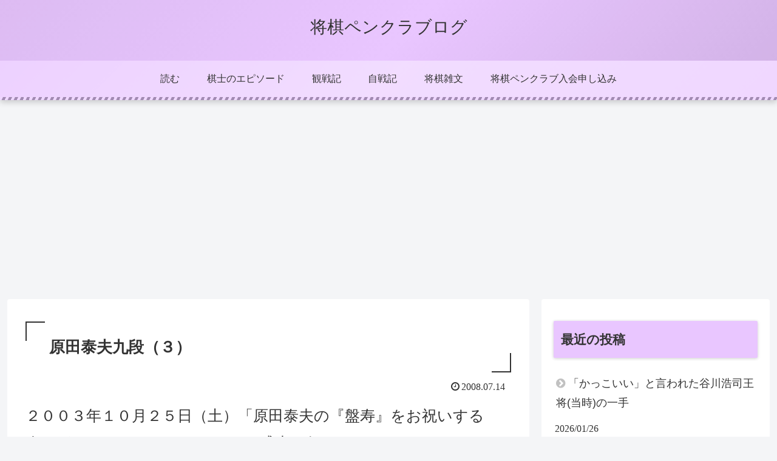

--- FILE ---
content_type: text/html; charset=utf-8
request_url: https://www.google.com/recaptcha/api2/aframe
body_size: 115
content:
<!DOCTYPE HTML><html><head><meta http-equiv="content-type" content="text/html; charset=UTF-8"></head><body><script nonce="p8WJLuz71aNX6bC4xOOTiA">/** Anti-fraud and anti-abuse applications only. See google.com/recaptcha */ try{var clients={'sodar':'https://pagead2.googlesyndication.com/pagead/sodar?'};window.addEventListener("message",function(a){try{if(a.source===window.parent){var b=JSON.parse(a.data);var c=clients[b['id']];if(c){var d=document.createElement('img');d.src=c+b['params']+'&rc='+(localStorage.getItem("rc::a")?sessionStorage.getItem("rc::b"):"");window.document.body.appendChild(d);sessionStorage.setItem("rc::e",parseInt(sessionStorage.getItem("rc::e")||0)+1);localStorage.setItem("rc::h",'1769521237798');}}}catch(b){}});window.parent.postMessage("_grecaptcha_ready", "*");}catch(b){}</script></body></html>